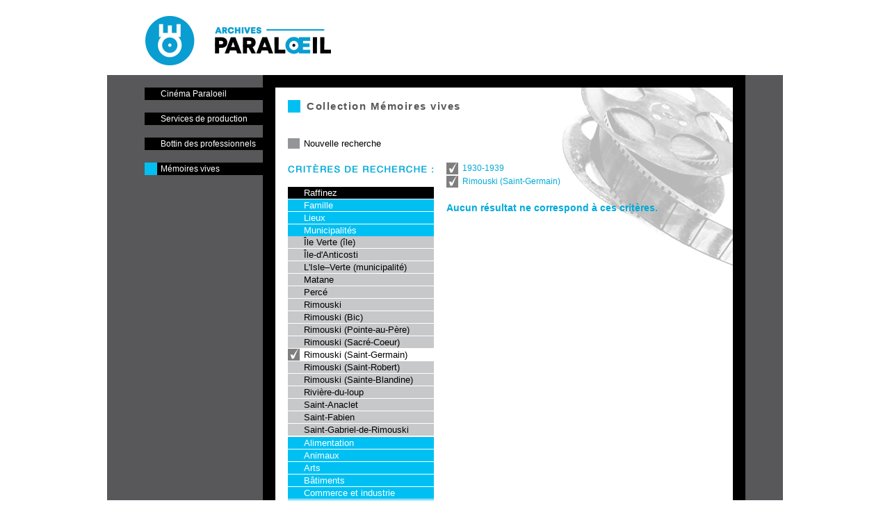

--- FILE ---
content_type: text/html; charset=utf-8
request_url: http://archives.paraloeil.com/memoires-vives/films?1_1-14_10
body_size: 4971
content:
<!DOCTYPE html PUBLIC "-//W3C//DTD XHTML 1.0 Transitional//EN" "http://www.w3.org/TR/xhtml1/DTD/xhtml1-transitional.dtd">
<html xmlns="http://www.w3.org/1999/xhtml" xmlns:og="http://ogp.me/ns#" xmlns:fb="http://www.facebook.com/2008/fbml" xml:lang="fr-ca" lang="fr-ca">

<head>

	<meta http-equiv="Content-Type" content="text/html; charset=utf-8" />
	<title>1930-1939 - Rimouski (Saint-Germain) - Collection Mémoires vives - Paraloeil - Cinéma et centre de production - Rimouski</title>
	<meta content="text/html; Charset=UTF-8" http-equiv="Content-Type" />

	<meta name="description" content="Le projet Mémoires vives, créé par Paraloeil, ranime le patrimoine filmé de l'Est du Québec à travers un catalogue d'archives vidéos accessible en ligne gratuitement. Allez-y, cliquez avec votre passé!" />
	<meta name="keywords" content="Cinéma, vidéo, film, tournage, montage, production, distribution, réalisation, comédien, programmation, diffusion, Rimouski, Bas-Saint-Laurent, artiste, indépendant, équipement, membre, cinéphile, créateur, développement, communauté, relève, jeunesse, soutien, programme, formation, atelier, expérimentation, recherche, image, politique, documentaire, court, métrage, social, fiction, art, essai, émergence, culture, centre, organisme, médiatiques, kino, dvd" />
	<meta name="robots" content="index,follow" />
	<meta name="expires" content="never" />
	<meta name="copyright" content="Paraloeil" />

	<meta property="og:site_name" content="Paraloeil - Cinéma et centre de production" />
	
	<link href="/favicon.ico" rel="shortcut icon" type="image/x-icon" />

	<style type="text/css">
		@import url(/css/style.css);
		@import url(/css/mv.css);
			</style>

	<script type="text/javascript" src="/js/jquery/jquery.js"></script>
	<script type="text/javascript" src="/js/jquery/entete.js"></script>
		<script type="text/javascript" src="/js/jquery/mv.js"></script>			
	<script type="text/javascript">
		//<![CDATA[

		$(function() {
			$('#carousel').infiniteCarousel({
				displayTime: 6000,
				textholderHeight: .25
			});
		});

		jQuery(document).ready(function() {
			$('#menuV .head').click(function() {
				$(this).next().toggle('normal');
				return false;
			}).next().hide();
					});

		
		//]]>
	</script>

</head>

<body>

	<div id="center">
		<div id="conteneur">
			<div id="enteteLogo">
				<h1><a href="/" title="Paraloeil - Cinéma et centre de production">Paraloeil - Cinéma et centre de production</a></h1>
			</div>

			<div id="fondGris">

				<!--<div id="menuHorizon">
					<div id="champRech">
						<form action="/recherche/" name="form_recherche" id="form_recherche">
							<input name="mots" id="champ" />
							<input id="btn_rech" src="/images/btn_rech.gif" type="image" />
						</form>
					</div>
					<div id="liensSociaux">
						<a href="http://www.facebook.com/pages/Rimouski-QC/PARALOEIL/132471866770" id="linkFb" title="facebook" target="fb"></a>
						<a href="http://twitter.com/Paraloeil" id="linkTw" title="twitter" target="tw"></a>
					</div>
					<ul id="menuH">
						<li class="leftH"><a href="/nouvelles" title="Nouvelles" >nouvelles</a></li>
						<li><a href="https://paraloeil.s1.yapla.com/fr/espace-membres" title="Devenir membre" >devenir membre</a></li>
						<li><a href="/infolettre" title="Infolettre" >infolettre</a></li>
						<li><a href="/bottin-des-professionnels" title="Bottin des professionnels" >bottin</a></li>
						<li><a href="/contact" title="Contact" >contact</a></li>
					</ul>
				</div>-->
				<div id="contenuCentral">
					<div id="menuVertical">
						<ul id="menuV">
							<li>
								<a class="head" href="#" title="Cinéma Paraloeil">Cinéma Paraloeil</a>
								<ul id="cinema">
									<li><a href="/cinema-paraloeil/archives" title="Archives" >Archives</a></li>
									<li><a href="/nouvelles" title="Nouvelles" >Nouvelles</a></li>
								</ul>
							</li>
							<li>
								<a class="head" href="#" title="Services de production">Services de production</a>
								<ul id="soutien">
									<li><a href="/services-de-production/films-soutenus" title="Films soutenus" >Films soutenus</a></li>
								</ul>
							</li>
							<li><a href="https://bottin.paraloeil.com" target="_blank" title="Bottin des professionnels" >Bottin des professionnels</a></li>
							<li><a href="/memoires-vives" title="Mémoires vives" class="sectionActive">Mémoires vives</a></li>
						</ul>


					</div>

					<div id="contenuDroite" class="fondMV">
						<div id="contenuPrincipal">	<div id="contenuMarge">
		<h2>Collection Mémoires vives</h2>
		
		<div id="contLeftMV">
						
				<div id="newSearchMV"><a href="/memoires-vives" title="Nouvelle recherche">Nouvelle recherche</a></div>
				
				<div id="critereSearch"><img src="/images/memoires-vives/titre-criteres.gif" width="210" height="18" border="0" alt="Critères de recherche" /></div>
								
																									<div class="clearer margint18"></div><div class="titleBloc">Raffinez</div>
																									<ul id="ulMenuMv1" class="menu noaccordion menu_mv">
						<li >
							<a href="#" title="Famille">Famille</a>
							<ul>
																																			<li><a href="/memoires-vives/films?1_1-9_1" title="Couple">Couple</a></li>
																																												<li><a href="/memoires-vives/films?1_1-9_2" title="Enfant">Enfant</a></li>
																																												<li><a href="/memoires-vives/films?1_1-9_3" title="Femme">Femme</a></li>
																																												<li><a href="/memoires-vives/films?1_1-9_4" title="Homme">Homme</a></li>
																								</ul>
						</li>
						</ul>
					
																						<ul id="ulMenuMv2" class="menu noaccordion menu_mv">
						<li >
							<a href="#" title="Lieux">Lieux</a>
							<ul>
																																			<li><a href="/memoires-vives/films?1_1-10_1" title="Campagne">Campagne</a></li>
																																												<li><a href="/memoires-vives/films?1_1-10_2" title="Forêt">Forêt</a></li>
																																												<li><a href="/memoires-vives/films?1_1-10_3" title="Île">Île</a></li>
																																												<li><a href="/memoires-vives/films?1_1-10_4" title="Mine">Mine</a></li>
																																												<li><a href="/memoires-vives/films?1_1-10_7" title="Parc d'état">Parc d'état</a></li>
																																												<li><a href="/memoires-vives/films?1_1-10_5" title="Plage">Plage</a></li>
																																												<li><a href="/memoires-vives/films?1_1-10_6" title="Station de ski">Station de ski</a></li>
																								</ul>
						</li>
						</ul>
					
																						<ul id="ulMenuMv3" class="menu noaccordion menu_mv">
						<li class="expandfirst">
							<a href="#" title="Municipalités">Municipalités</a>
							<ul>
																																			<li><a href="/memoires-vives/films?1_1-14_10" title="Île Verte (île)">Île Verte (île)</a></li>
																																												<li><a href="/memoires-vives/films?1_1-14_16" title="Île-d'Anticosti">Île-d'Anticosti</a></li>
																																												<li><a href="/memoires-vives/films?1_1-14_2" title="L'Isle–Verte (municipalité)">L'Isle–Verte (municipalité)</a></li>
																																												<li><a href="/memoires-vives/films?1_1-14_3" title="Matane">Matane</a></li>
																																												<li><a href="/memoires-vives/films?1_1-14_4" title="Percé">Percé</a></li>
																																												<li><a href="/memoires-vives/films?1_1-14_5" title="Rimouski">Rimouski</a></li>
																																												<li><a href="/memoires-vives/films?1_1-14_6" title="Rimouski (Bic)">Rimouski (Bic)</a></li>
																																												<li><a href="/memoires-vives/films?1_1-14_7" title="Rimouski (Pointe-au-Père)">Rimouski (Pointe-au-Père)</a></li>
																																												<li><a href="/memoires-vives/films?1_1-14_8" title="Rimouski (Sacré-Coeur)">Rimouski (Sacré-Coeur)</a></li>
																																												<li><a href="/memoires-vives/films?1_1" class="active" title="Rimouski (Saint-Germain)">Rimouski (Saint-Germain)</a></li>
																																												<li><a href="/memoires-vives/films?1_1-14_11" title="Rimouski (Saint-Robert)">Rimouski (Saint-Robert)</a></li>
																																												<li><a href="/memoires-vives/films?1_1-14_9" title="Rimouski (Sainte-Blandine)">Rimouski (Sainte-Blandine)</a></li>
																																												<li><a href="/memoires-vives/films?1_1-14_15" title="Rivière-du-loup">Rivière-du-loup</a></li>
																																												<li><a href="/memoires-vives/films?1_1-14_14" title="Saint-Anaclet">Saint-Anaclet</a></li>
																																												<li><a href="/memoires-vives/films?1_1-14_12" title="Saint-Fabien">Saint-Fabien</a></li>
																																												<li><a href="/memoires-vives/films?1_1-14_13" title="Saint-Gabriel-de-Rimouski">Saint-Gabriel-de-Rimouski</a></li>
																								</ul>
						</li>
						</ul>
					
																						<ul id="ulMenuMv4" class="menu noaccordion menu_mv">
						<li >
							<a href="#" title="Alimentation">Alimentation</a>
							<ul>
																																			<li><a href="/memoires-vives/films?1_1-2_1" title="Bleuet">Bleuet</a></li>
																																												<li><a href="/memoires-vives/films?1_1-2_2" title="Dessert">Dessert</a></li>
																																												<li><a href="/memoires-vives/films?1_1-2_4" title="Tire Sainte-Catherine">Tire Sainte-Catherine</a></li>
																																												<li><a href="/memoires-vives/films?1_1-2_3" title="Viande">Viande</a></li>
																								</ul>
						</li>
						</ul>
					
																						<ul id="ulMenuMv5" class="menu noaccordion menu_mv">
						<li >
							<a href="#" title="Animaux">Animaux</a>
							<ul>
																																			<li><a href="/memoires-vives/films?1_1-3_1" title="Animal domestique">Animal domestique</a></li>
																																												<li><a href="/memoires-vives/films?1_1-3_2" title="Baleine">Baleine</a></li>
																																												<li><a href="/memoires-vives/films?1_1-3_9" title="Chevreuil">Chevreuil</a></li>
																																												<li><a href="/memoires-vives/films?1_1-3_3" title="Chien">Chien</a></li>
																																												<li><a href="/memoires-vives/films?1_1-3_5" title="Homard">Homard</a></li>
																																												<li><a href="/memoires-vives/films?1_1-3_6" title="Oiseau">Oiseau</a></li>
																																												<li><a href="/memoires-vives/films?1_1-3_8" title="Orignal">Orignal</a></li>
																																												<li><a href="/memoires-vives/films?1_1-3_7" title="Papillon">Papillon</a></li>
																																												<li><a href="/memoires-vives/films?1_1-3_4" title="Poisson">Poisson</a></li>
																																												<li><a href="/memoires-vives/films?1_1-3_10" title="Porc">Porc</a></li>
																																												<li><a href="/memoires-vives/films?1_1-3_11" title="Vache">Vache</a></li>
																								</ul>
						</li>
						</ul>
					
																						<ul id="ulMenuMv6" class="menu noaccordion menu_mv">
						<li >
							<a href="#" title="Arts">Arts</a>
							<ul>
																																			<li><a href="/memoires-vives/films?1_1-14_10" title="Chants et charades">Chants et charades</a></li>
																																												<li><a href="/memoires-vives/films?1_1-4_2" title="Danse">Danse</a></li>
																																												<li><a href="/memoires-vives/films?1_1-4_4" title="Musique">Musique</a></li>
																																												<li><a href="/memoires-vives/films?1_1-4_3" title="Théâtre">Théâtre</a></li>
																								</ul>
						</li>
						</ul>
					
																						<ul id="ulMenuMv7" class="menu noaccordion menu_mv">
						<li >
							<a href="#" title="Bâtiments">Bâtiments</a>
							<ul>
																																			<li><a href="/memoires-vives/films?1_1-5_1" title="École">École</a></li>
																																												<li><a href="/memoires-vives/films?1_1-5_2" title="Église">Église</a></li>
																																												<li><a href="/memoires-vives/films?1_1-5_3" title="Érablière">Érablière</a></li>
																																												<li><a href="/memoires-vives/films?1_1-5_4" title="Hôpital">Hôpital</a></li>
																								</ul>
						</li>
						</ul>
					
																						<ul id="ulMenuMv8" class="menu noaccordion menu_mv">
						<li >
							<a href="#" title="Commerce et industrie">Commerce et industrie</a>
							<ul>
																																			<li><a href="/memoires-vives/films?1_1-6_1" title="Agriculture">Agriculture</a></li>
																																												<li><a href="/memoires-vives/films?1_1-6_2" title="Aviation">Aviation</a></li>
																																												<li><a href="/memoires-vives/films?1_1-6_4" title="Commerce">Commerce</a></li>
																																												<li><a href="/memoires-vives/films?1_1-6_5" title="Construction">Construction</a></li>
																																												<li><a href="/memoires-vives/films?1_1-6_6" title="Cueillette de bleuets">Cueillette de bleuets</a></li>
																																												<li><a href="/memoires-vives/films?1_1-6_7" title="Drave">Drave</a></li>
																																												<li><a href="/memoires-vives/films?1_1-6_14" title="Élevage">Élevage</a></li>
																																												<li><a href="/memoires-vives/films?1_1-6_8" title="Exploitation minière">Exploitation minière</a></li>
																																												<li><a href="/memoires-vives/films?1_1-6_9" title="Foresterie">Foresterie</a></li>
																																												<li><a href="/memoires-vives/films?1_1-6_10" title="Horticulture">Horticulture</a></li>
																																												<li><a href="/memoires-vives/films?1_1-6_3" title="Hydroélectricité">Hydroélectricité</a></li>
																																												<li><a href="/memoires-vives/films?1_1-6_11" title="Navigation">Navigation</a></li>
																																												<li><a href="/memoires-vives/films?1_1-6_12" title="Pêche">Pêche</a></li>
																																												<li><a href="/memoires-vives/films?1_1-6_13" title="Textile">Textile</a></li>
																								</ul>
						</li>
						</ul>
					
																						<ul id="ulMenuMv9" class="menu noaccordion menu_mv">
						<li >
							<a href="#" title="Cours d'eau">Cours d'eau</a>
							<ul>
																																			<li><a href="/memoires-vives/films?1_1-7_1" title="Barrage">Barrage</a></li>
																																												<li><a href="/memoires-vives/films?1_1-7_2" title="Fleuve">Fleuve</a></li>
																																												<li><a href="/memoires-vives/films?1_1-7_4" title="Lac">Lac</a></li>
																																												<li><a href="/memoires-vives/films?1_1-7_3" title="Mer">Mer</a></li>
																																												<li><a href="/memoires-vives/films?1_1-7_7" title="Phare">Phare</a></li>
																																												<li><a href="/memoires-vives/films?1_1-7_6" title="Quai">Quai</a></li>
																																												<li><a href="/memoires-vives/films?1_1-7_5" title="Rivière">Rivière</a></li>
																								</ul>
						</li>
						</ul>
					
																						<ul id="ulMenuMv10" class="menu noaccordion menu_mv">
						<li >
							<a href="#" title="Événements (fêtes)">Événements (fêtes)</a>
							<ul>
																																			<li><a href="/memoires-vives/films?1_1-8_1" title="Anniversaire">Anniversaire</a></li>
																																												<li><a href="/memoires-vives/films?1_1-8_2" title="Baptême">Baptême</a></li>
																																												<li><a href="/memoires-vives/films?1_1-8_3" title="Cérémonie religieuse">Cérémonie religieuse</a></li>
																																												<li><a href="/memoires-vives/films?1_1-8_4" title="Colonisation">Colonisation</a></li>
																																												<li><a href="/memoires-vives/films?1_1-8_5" title="Défilé">Défilé</a></li>
																																												<li><a href="/memoires-vives/films?1_1-8_6" title="Défilé de mode">Défilé de mode</a></li>
																																												<li><a href="/memoires-vives/films?1_1-8_7" title="Déménagement">Déménagement</a></li>
																																												<li><a href="/memoires-vives/films?1_1-8_8" title="Enterrement de vie de garçon">Enterrement de vie de garçon</a></li>
																																												<li><a href="/memoires-vives/films?1_1-8_9" title="Festival">Festival</a></li>
																																												<li><a href="/memoires-vives/films?1_1-8_10" title="Fête de la Saint-Jean-Baptiste">Fête de la Saint-Jean-Baptiste</a></li>
																																												<li><a href="/memoires-vives/films?1_1-8_11" title="Fête de village">Fête de village</a></li>
																																												<li><a href="/memoires-vives/films?1_1-8_12" title="Inondation">Inondation</a></li>
																																												<li><a href="/memoires-vives/films?1_1-8_13" title="Mariage">Mariage</a></li>
																																												<li><a href="/memoires-vives/films?1_1-8_14" title="Noël">Noël</a></li>
																																												<li><a href="/memoires-vives/films?1_1-8_15" title="Olympiade">Olympiade</a></li>
																																												<li><a href="/memoires-vives/films?1_1-8_16" title="Spectacle">Spectacle</a></li>
																																												<li><a href="/memoires-vives/films?1_1-8_17" title="Vacances">Vacances</a></li>
																								</ul>
						</li>
						</ul>
					
																						<ul id="ulMenuMv11" class="menu noaccordion menu_mv">
						<li >
							<a href="#" title="Loisirs">Loisirs</a>
							<ul>
																																			<li><a href="/memoires-vives/films?1_1-11_1" title="Baignade">Baignade</a></li>
																																												<li><a href="/memoires-vives/films?1_1-11_2" title="Camping">Camping</a></li>
																																												<li><a href="/memoires-vives/films?1_1-11_3" title="Chasse">Chasse</a></li>
																																												<li><a href="/memoires-vives/films?1_1-11_4" title="Course de boîte à savon">Course de boîte à savon</a></li>
																																												<li><a href="/memoires-vives/films?1_1-11_5" title="Pêche">Pêche</a></li>
																																												<li><a href="/memoires-vives/films?1_1-11_6" title="Scouts">Scouts</a></li>
																																												<li><a href="/memoires-vives/films?1_1-11_7" title="Train électrique">Train électrique</a></li>
																																												<li><a href="/memoires-vives/films?1_1-11_8" title="Village miniature">Village miniature</a></li>
																								</ul>
						</li>
						</ul>
					
																						<ul id="ulMenuMv12" class="menu noaccordion menu_mv">
						<li >
							<a href="#" title="Métiers et vocations">Métiers et vocations</a>
							<ul>
																																			<li><a href="/memoires-vives/films?1_1-12_1" title="Bûcheron">Bûcheron</a></li>
																																												<li><a href="/memoires-vives/films?1_1-12_2" title="Clergé">Clergé</a></li>
																																												<li><a href="/memoires-vives/films?1_1-12_5" title="Communauté religieuse">Communauté religieuse</a></li>
																																												<li><a href="/memoires-vives/films?1_1-12_3" title="Draveur">Draveur</a></li>
																																												<li><a href="/memoires-vives/films?1_1-12_4" title="Mère">Mère</a></li>
																																												<li><a href="/memoires-vives/films?1_1-12_6" title="Personnalité publique">Personnalité publique</a></li>
																								</ul>
						</li>
						</ul>
					
																						<ul id="ulMenuMv13" class="menu noaccordion menu_mv">
						<li >
							<a href="#" title="Moyens de transport">Moyens de transport</a>
							<ul>
																																			<li><a href="/memoires-vives/films?1_1-13_1" title="Autobus">Autobus</a></li>
																																												<li><a href="/memoires-vives/films?1_1-13_2" title="Automobile">Automobile</a></li>
																																												<li><a href="/memoires-vives/films?1_1-13_10" title="Avion">Avion</a></li>
																																												<li><a href="/memoires-vives/films?1_1-13_3" title="Bateau">Bateau</a></li>
																																												<li><a href="/memoires-vives/films?1_1-13_9" title="Camion">Camion</a></li>
																																												<li><a href="/memoires-vives/films?1_1-13_4" title="Chemin de fer (train)">Chemin de fer (train)</a></li>
																																												<li><a href="/memoires-vives/films?1_1-13_5" title="Hélicoptère">Hélicoptère</a></li>
																																												<li><a href="/memoires-vives/films?1_1-13_6" title="Motocyclette">Motocyclette</a></li>
																																												<li><a href="/memoires-vives/films?1_1-13_7" title="Motoneige">Motoneige</a></li>
																																												<li><a href="/memoires-vives/films?1_1-13_8" title="Vélo">Vélo</a></li>
																								</ul>
						</li>
						</ul>
					
																						<ul id="ulMenuMv14" class="menu noaccordion menu_mv">
						<li >
							<a href="#" title="Peuple">Peuple</a>
							<ul>
																																			<li><a href="/memoires-vives/films?1_1-15_1" title="Colons">Colons</a></li>
																																												<li><a href="/memoires-vives/films?1_1-15_2" title="Premières Nations">Premières Nations</a></li>
																								</ul>
						</li>
						</ul>
					
																						<ul id="ulMenuMv15" class="menu noaccordion menu_mv">
						<li >
							<a href="#" title="Saisons">Saisons</a>
							<ul>
																																			<li><a href="/memoires-vives/films?1_1-17_2" title="Automne">Automne</a></li>
																																												<li><a href="/memoires-vives/films?1_1-17_1" title="Été">Été</a></li>
																																												<li><a href="/memoires-vives/films?1_1-17_3" title="Hiver">Hiver</a></li>
																																												<li><a href="/memoires-vives/films?1_1-17_4" title="Printemps">Printemps</a></li>
																								</ul>
						</li>
						</ul>
					
																						<ul id="ulMenuMv16" class="menu noaccordion menu_mv">
						<li >
							<a href="#" title="Sports">Sports</a>
							<ul>
																																			<li><a href="/memoires-vives/films?1_1-18_1" title="Boxe">Boxe</a></li>
																																												<li><a href="/memoires-vives/films?1_1-18_2" title="Compétition">Compétition</a></li>
																																												<li><a href="/memoires-vives/films?1_1-18_3" title="Course à pied">Course à pied</a></li>
																																												<li><a href="/memoires-vives/films?1_1-18_4" title="Cyclisme">Cyclisme</a></li>
																																												<li><a href="/memoires-vives/films?1_1-18_5" title="Hockey">Hockey</a></li>
																																												<li><a href="/memoires-vives/films?1_1-18_6" title="Patinage">Patinage</a></li>
																																												<li><a href="/memoires-vives/films?1_1-18_7" title="Plongée sous-marine">Plongée sous-marine</a></li>
																																												<li><a href="/memoires-vives/films?1_1-18_8" title="Ski alpin">Ski alpin</a></li>
																																												<li><a href="/memoires-vives/films?1_1-18_9" title="Ski de fond">Ski de fond</a></li>
																																												<li><a href="/memoires-vives/films?1_1-18_10" title="Ski nautique">Ski nautique</a></li>
																																												<li><a href="/memoires-vives/films?1_1-18_11" title="Tennis">Tennis</a></li>
																																												<li><a href="/memoires-vives/films?1_1-18_12" title="Tir à l'arc">Tir à l'arc</a></li>
																								</ul>
						</li>
						</ul>
					
																	<div class="clearer margint18"></div><div class="titleBloc">Choisissez</div>
																									<ul id="ulMenuMv17" class="menu noaccordion expandfirst menu_mv">
						<li class="expandfirst">
							<a href="#" title="Années">Années</a>
							<ul>
																																			<li><a href="/memoires-vives/films?14_10" class="active" title="1930-1939">1930-1939</a></li>
																																												<li><a href="/memoires-vives/films?14_10-1_2" title="1940-1949">1940-1949</a></li>
																																												<li><a href="/memoires-vives/films?14_10-1_3" title="1950-1959">1950-1959</a></li>
																																												<li><a href="/memoires-vives/films?14_10-1_4" title="1960-1969">1960-1969</a></li>
																																												<li><a href="/memoires-vives/films?14_10-1_5" title="1970-1979">1970-1979</a></li>
																																												<li><a href="/memoires-vives/films?14_10-1_6" title="1980-1989">1980-1989</a></li>
																								</ul>
						</li>
						</ul>
					
																	<div class="clearer margint18"></div><div class="titleBloc">Raffinez</div>
																									<ul id="ulMenuMv18" class="menu noaccordion expandfirst menu_mv">
						<li >
							<a href="#" title="Régions">Régions</a>
							<ul>
																																			<li><a href="/memoires-vives/films?1_1-14_10-16_1" title="Bas-Saint-Laurent">Bas-Saint-Laurent</a></li>
																																												<li><a href="/memoires-vives/films?1_1-14_10-16_2" title="Côte-Nord">Côte-Nord</a></li>
																																												<li><a href="/memoires-vives/films?1_1-14_10-16_3" title="Gaspésie-Îles-de-la-Madeleine">Gaspésie-Îles-de-la-Madeleine</a></li>
																								</ul>
						</li>
						</ul>
					
								
				<div class="btPopulaire"><a href="/memoires-vives/les-plus-populaires" title="Les plus populaires">Les plus populaires</a></div>
				
				<div class="btDerniers"><a href="/memoires-vives/derniers-ajoutes" title="Les derniers ajoutés">Les derniers ajoutés</a></div>
								
				<div class="btModeEmploi"><a href="/memoires-vives/mode-emploi" title="Mode d'emploi">Mode d'emploi</a></div>

		</div>
		
		<div id="contRightMV">
							
			<div class="clearer margint36"></div>
						<div class="critereSelected"><a href="/memoires-vives/films?14_10" title="1930-1939">1930-1939</a></div>																								<div class="critereSelected"><a href="/memoires-vives/films?1_1" title="Rimouski (Saint-Germain)">Rimouski (Saint-Germain)</a></div>										<div class="clearer marginb18"></div>
						<div id="resultMV">Aucun résultat ne correspond à ces critères.</div>
			<div class="clearer"></div>
			
					</div>

	</div>
			
				</div>
			</div>
		</div>
		<div id="contenuBas"></div>		<div id="basPage">
			<ul id="liensBas">

			</ul>
			<div class="clearer" style="padding-bottom:1px;"></div>
			<div id="copyright">
				&copy; 2026 Paral&oelig;il - Cinéma et centre de production
			</div>
		</div>
	</div>
	<div id="margeBas"></div>
</div>
</div>

<script type="text/javascript">
var gaJsHost = (("https:" == document.location.protocol) ? "https://ssl." : "http://www.");
document.write(unescape("%3Cscript src='" + gaJsHost + "google-analytics.com/ga.js' type='text/javascript'%3E%3C/script%3E"));
</script>
<script type="text/javascript">
try {
var pageTracker = _gat._getTracker("UA-11777445-1");
pageTracker._trackPageview();
} catch(err) {}</script>

</body>
</html>

--- FILE ---
content_type: application/javascript
request_url: http://archives.paraloeil.com/js/jquery/mv.js
body_size: 342
content:
function initMenus() {
	$('ul.menu ul').hide();
	$.each($('ul.menu li'), function(){
		$('.' + this.id + '.expandfirst ul').show();
	});
	$('ul.menu li a').click(
		function() {
			var checkElement = $(this).next();
			var parent = this.parentNode.parentNode.id;

			if($('#' + parent).hasClass('noaccordion')) {
				$(this).next().slideToggle('normal');
				return false;
			}
			if((checkElement.is('ul')) && (checkElement.is(':visible'))) {
				if($('#' + parent).hasClass('collapsible')) {
					$('#' + parent + ' ul:visible').slideUp('normal');
				}
				return false;
			}
			if((checkElement.is('ul')) && (!checkElement.is(':visible'))) {
				$('#' + parent + ' ul:visible').slideUp('normal');
				checkElement.slideDown('normal');
				return false;
			}
		}
	);
}
$(document).ready(function() {initMenus();});